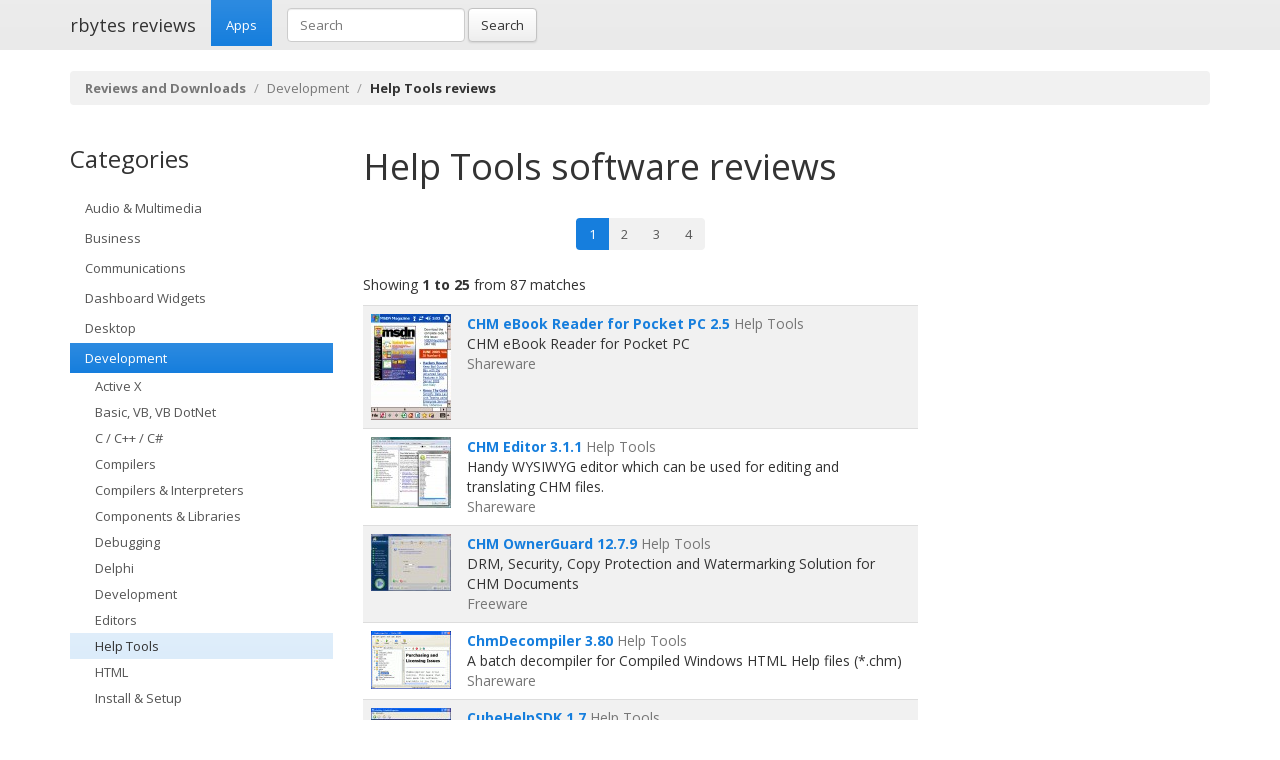

--- FILE ---
content_type: text/html; charset=UTF-8
request_url: https://rbytes.net/software/development_c/help-tools_s/
body_size: 4930
content:
<!DOCTYPE html>
<html>
<head>
<meta charset="utf-8">

<title>Free Help Tools software reviews:  and other</title> 

<meta name="viewport" content="width=device-width, initial-scale=1.0">

<meta name="description" content="Free DevelopmentHelp Tools software reviews:  and other" />
<meta name="keywords" content="Development, Help Tools, software, free, downloads," />
<meta name="robots" content="index, follow" />

<link rel="shortcut icon" href="https://static.rbytes.net/v5/favicon.ico" />
<link rel="alternate" type="application/rss+xml" title="Software Reviews at rbytes.net" href="/software/rssfb/" />

<link rel='stylesheet' href='https://fonts.googleapis.com/css?family=Open+Sans:400italic,700italic,400,700'>

<link rel="stylesheet" href="https://static.rbytes.net/assets/css/bootstrap.css">
<link rel="stylesheet" href="https://static.rbytes.net/assets/css/rbytes.css">

  <!--[if lt IE 9]>
    <script src="https://static.rbytes.net/assets/js/html5shiv.min.js"></script>
    <script src="https://static.rbytes.net/assets/js/respond.min.js"></script>
  <![endif]-->


</head>
<body>

  <header class="navbar navbar-default navbar-static-top" role="banner">
    <div class="container">
      <div class="navbar-header">
        <h1><a class="navbar-brand" href="http://rbytes.net/" title="rbytes reviews">rbytes reviews</a></h1>
      </div>

      <nav class="collapse navbar-collapse navbar-main-collapse" role="navigation">
        <ul class="nav navbar-nav">
          <li class="active"><a href="http://rbytes.net/">Apps</a></li>
        </ul>
        
        <form class="navbar-form navbar-left" role="search" id="searchform" method="post" action="/">
      <div class="form-group">
      <input type="hidden" name="llang" value="en" /> 
        <input id="search-input" name="q" value="" type="text" class="form-control" placeholder="Search">
      </div>
      <button type="submit" class="btn btn-default">Search</button>
    </form>
  
      </nav>
    </div>
  </header>

     <div class="container">
     
<ol class="breadcrumb">
  <li><a href="http://rbytes.net/"><b>Reviews and Downloads</b></a></li>
    <li><a href="/software/development_c/">Development</a></li>
  
    <li class="active"><b>Help Tools reviews</b></li>
  

     
</ol>
    </div>
 

 <div class="container">
    <div class="row">
      <div class="col-md-3">
      <h3 class="header">Categories</h3>




<div class="bs-sidebar hidden-print" role="complementary">
            <ul class="nav bs-sidenav">
           
          
<li >
  <a href="/software/audio-and-multimedia_c/">Audio &amp; Multimedia</a>
  <ul class="nav">
  
  </ul>
</li>
                
<li >
  <a href="/software/business_c/">Business</a>
  <ul class="nav">
  
  </ul>
</li>
                
<li >
  <a href="/software/communications_c/">Communications</a>
  <ul class="nav">
  
  </ul>
</li>
                
<li >
  <a href="/software/dashboard-widgets_c/">Dashboard Widgets</a>
  <ul class="nav">
  
  </ul>
</li>
                
<li >
  <a href="/software/desktop_c/">Desktop</a>
  <ul class="nav">
  
  </ul>
</li>
                
<li class="active">
  <a href="/software/development_c/">Development</a>
  <ul class="nav">
      <li ><a href="/software/development_c/active-x_s/">Active X</a></li>
    
    <li ><a href="/software/development_c/basic--vb--vb-dotnet_s/">Basic, VB, VB DotNet</a></li>
    
    <li ><a href="/software/development_c/c-all_s/">C / C++ / C#</a></li>
    
    <li ><a href="/software/development_c/devcompilers_s/">Compilers</a></li>
    
    <li ><a href="/software/development_c/compilers-and-interpreters_s/">Compilers &amp; Interpreters</a></li>
    
    <li ><a href="/software/development_c/components-and-libraries_s/">Components &amp; Libraries</a></li>
    
    <li ><a href="/software/development_c/debugging_s/">Debugging</a></li>
    
    <li ><a href="/software/development_c/delphi_s/">Delphi</a></li>
    
    <li ><a href="/software/development_c/development_s/">Development</a></li>
    
    <li ><a href="/software/development_c/deveditors_s/">Editors</a></li>
    
    <li class="active"><a href="/software/development_c/help-tools_s/">Help Tools</a></li>
    
    <li ><a href="/software/development_c/devhtml_s/">HTML</a></li>
    
    <li ><a href="/software/development_c/install-and-setup_s/">Install &amp; Setup</a></li>
    
    <li ><a href="/software/development_c/devjava_s/">Java</a></li>
    
    <li ><a href="/software/development_c/devlibraries_s/">Libraries</a></li>
    
    <li ><a href="/software/development_c/management-and-distribution_s/">Management &amp; Distribution</a></li>
    
    <li ><a href="/software/development_c/devnetwork_s/">Network</a></li>
    
    <li ><a href="/software/development_c/other4_s/">Other</a></li>
    
    <li ><a href="/software/development_c/devreference_s/">Reference</a></li>
    
    <li ><a href="/software/development_c/devsource_s/">Source</a></li>
    
    <li ><a href="/software/development_c/source-editors_s/">Source Editors</a></li>
    
    <li ><a href="/software/development_c/devtutorials_s/">Tutorials</a></li>
    
  </ul>
</li>
                
<li >
  <a href="/software/education_c/">Education</a>
  <ul class="nav">
  
  </ul>
</li>
                
<li >
  <a href="/software/games-and-entertainment_c/">Games &amp; Entertainment</a>
  <ul class="nav">
  
  </ul>
</li>
                
<li >
  <a href="/software/graphic-apps_c/">Graphic Apps</a>
  <ul class="nav">
  
  </ul>
</li>
                
<li >
  <a href="/software/home-and-hobby_c/">Home &amp; Hobby</a>
  <ul class="nav">
  
  </ul>
</li>
                
<li >
  <a href="/software/mac_c/">Mac</a>
  <ul class="nav">
  
  </ul>
</li>
                
<li >
  <a href="/software/network-and-internet_c/">Network &amp; Internet</a>
  <ul class="nav">
  
  </ul>
</li>
                
<li >
  <a href="/software/otherz_c/">Other</a>
  <ul class="nav">
  
  </ul>
</li>
                
<li >
  <a href="/software/security-and-privacy_c/">Security &amp; Privacy</a>
  <ul class="nav">
  
  </ul>
</li>
                
<li >
  <a href="/software/servers_c/">Servers</a>
  <ul class="nav">
  
  </ul>
</li>
                
<li >
  <a href="/software/system-utilities_c/">System Utilities</a>
  <ul class="nav">
  
  </ul>
</li>
                
<li >
  <a href="/software/web-development_c/">Web Development</a>
  <ul class="nav">
  
  </ul>
</li>
             
            </ul>
          </div>

                           
      
      
      </div>
      
      <div class="col-md-6" role="main">
  
<h1 class="title">Help Tools software reviews</h1>




<div class="text-center">

<ul class="pagination pagination-centered">




<li class="active"><a href="?p=1">1</a></li>




<li><a href="?p=2">2</a></li>






<li><a href="?p=3">3</a></li>






<li><a href="?p=4">4</a></li>





</ul>
</div>


<p>Showing <b>1 to 25</b> from 87 matches</p>

<table class="table table-striped">
<tr>
<td>
<img src="https://static.rbytes.net/screenshots/c/h/chm-ebook-reader-for-pocket-pc.jpg" title="CHM eBook Reader for Pocket PC" alt="CHM eBook Reader for Pocket PC" width="80" />
</td>
<td>
<b><a href="/software/chm-ebook-reader-for-pocket-pc-review/" title="CHM eBook Reader for Pocket PC review">CHM eBook Reader for Pocket PC 2.5</a></b> <span class="text-muted">Help Tools</span><br />
CHM eBook Reader for Pocket PC<br /> 
<span class="text-muted">Shareware</span>
</td>
<tr>
<td>
<img src="https://static.rbytes.net/screenshots/c/h/chm-editor.jpg" title="CHM Editor" alt="CHM Editor" width="80" />
</td>
<td>
<b><a href="/software/chm-editor-review/" title="CHM Editor review">CHM Editor 3.1.1</a></b> <span class="text-muted">Help Tools</span><br />
Handy WYSIWYG editor which can be used for editing and translating CHM files.<br /> 
<span class="text-muted">Shareware</span>
</td>
<tr>
<td>
<img src="https://static.rbytes.net/screenshots/c/h/chm-ownerguard.jpg" title="CHM OwnerGuard" alt="CHM OwnerGuard" width="80" />
</td>
<td>
<b><a href="/software/chm-ownerguard-review/" title="CHM OwnerGuard review">CHM OwnerGuard 12.7.9</a></b> <span class="text-muted">Help Tools</span><br />
DRM, Security, Copy Protection and Watermarking Solution for CHM Documents<br /> 
<span class="text-muted">Freeware</span>
</td>
<tr>
<td>
<img src="https://static.rbytes.net/screenshots/c/h/chmdecompiler.jpg" title="ChmDecompiler" alt="ChmDecompiler" width="80" />
</td>
<td>
<b><a href="/software/chmdecompiler-review/" title="ChmDecompiler review">ChmDecompiler 3.80</a></b> <span class="text-muted">Help Tools</span><br />
A batch decompiler for Compiled Windows HTML Help files (*.chm)<br /> 
<span class="text-muted">Shareware</span>
</td>
<tr>
<td>
<img src="https://static.rbytes.net/screenshots/c/u/cubehelpsdk.jpg" title="CubeHelpSDK" alt="CubeHelpSDK" width="80" />
</td>
<td>
<b><a href="/software/cubehelpsdk-review/" title="CubeHelpSDK review">CubeHelpSDK 1.7</a></b> <span class="text-muted">Help Tools</span><br />
CubeHelpSDK is an advanced help development system<br /> 
<span class="text-muted">Freeware</span>
</td>
<tr>
<td>
<img src="https://static.rbytes.net/screenshots/d/a/dataconomy-editor-standard-edition.jpg" title="Dataconomy Editor Standard Edition" alt="Dataconomy Editor Standard Edition" width="80" />
</td>
<td>
<b><a href="/software/dataconomy-editor-standard-edition-review/" title="Dataconomy Editor Standard Edition review">Dataconomy Editor Standard Edition 1.0</a></b> <span class="text-muted">Help Tools</span><br />
Structured document authoring and publishing<br /> 
<span class="text-muted">Demo</span>
</td>
<tr>
<td>
<img src="https://static.rbytes.net/screenshots/d/e/delphicodetodoc.jpg" title="DelphiCodeToDoc" alt="DelphiCodeToDoc" width="80" />
</td>
<td>
<b><a href="/software/delphicodetodoc-review/" title="DelphiCodeToDoc review">DelphiCodeToDoc v0.23b</a></b> <span class="text-muted">Help Tools</span><br />
DelphiCodeToDoc is a free documentation system for Delphi<br /> 
<span class="text-muted">Freeware</span>
</td>
<tr>
<td>
<img src="https://static.rbytes.net/screenshots/d/o/dobject-o-r-mapping-suite.jpg" title="DObject O/R Mapping Suite" alt="DObject O/R Mapping Suite" width="80" />
</td>
<td>
<b><a href="/software/dobject-o-r-mapping-suite-review/" title="DObject O/R Mapping Suite review">DObject O/R Mapping Suite 2.0.0.890</a></b> <span class="text-muted">Help Tools</span><br />
An O/R Mapping (Object-Relation Mapping) component package for Borland Delphi.<br /> 
<span class="text-muted">Shareware</span>
</td>
<tr>
<td>
<img src="https://static.rbytes.net/screenshots/d/o/dotcover-code-coverage.jpg" title="dotCover Code Coverage" alt="dotCover Code Coverage" width="80" />
</td>
<td>
<b><a href="/software/dotcover-code-coverage-review/" title="dotCover Code Coverage review">dotCover Code Coverage 2.0</a></b> <span class="text-muted">Help Tools</span><br />
dotCover is a unit test runner and .net code coverage tool<br /> 
<span class="text-muted">Shareware</span>
</td>
<tr>
<td>
<img src="https://static.rbytes.net/screenshots/d/r/dr.explain.jpg" title="Dr.Explain" alt="Dr.Explain" width="80" />
</td>
<td>
<b><a href="/software/dr.explain-review/" title="Dr.Explain review">Dr.Explain 5.4.1031</a></b> <span class="text-muted">Help Tools</span><br />
Software help authoring tool. Dr.Explain makes CHM, PDF, and HTML help files.<br /> 
<span class="text-muted">Demo</span>
</td>
<tr>
<td>
<img src="https://static.rbytes.net/screenshots/e/./e.s.t.-help-author-pro.jpg" title="E.S.T. Help Author Pro" alt="E.S.T. Help Author Pro" width="80" />
</td>
<td>
<b><a href="/software/e.s.t.-help-author-pro-review/" title="E.S.T. Help Author Pro review">E.S.T. Help Author Pro 1.80</a></b> <span class="text-muted">Help Tools</span><br />
EST Help Author Pro creates the most popular help formats from a single source<br /> 
<span class="text-muted">Shareware</span>
</td>
<tr>
<td>
<img src="https://static.rbytes.net/screenshots/e/a/easy-chm.jpg" title="Easy CHM" alt="Easy CHM" width="80" />
</td>
<td>
<b><a href="/software/easy-chm-review/" title="Easy CHM review">Easy CHM 4.00</a></b> <span class="text-muted">Help Tools</span><br />
Create your first CHM html help or CHM ebook files  in 10 seconds with Easy CHM.<br /> 
<span class="text-muted">Shareware</span>
</td>
<tr>
<td>
<img src="https://static.rbytes.net/screenshots/e/t/etextwizard.jpg" title="eTextWizard" alt="eTextWizard" width="80" />
</td>
<td>
<b><a href="/software/etextwizard-review/" title="eTextWizard review">eTextWizard 2.40</a></b> <span class="text-muted">Help Tools</span><br />
chm help maker and many other text convert tools.<br /> 
<span class="text-muted">Shareware</span>
</td>
<tr>
<td>
<img src="https://static.rbytes.net/screenshots/f/l/flyhelp.jpg" title="FlyHelp" alt="FlyHelp" width="80" />
</td>
<td>
<b><a href="/software/flyhelp-review/" title="FlyHelp review">FlyHelp 8.0.0331</a></b> <span class="text-muted">Help Tools</span><br />
Provides an easy way to create HTML Help and Web Help (Browser-Based Help).<br /> 
<span class="text-muted">Shareware</span>
</td>
<tr>
<td>
<img src="https://static.rbytes.net/screenshots/f/o/fontshower.jpg" title="FontShower" alt="FontShower" width="80" />
</td>
<td>
<b><a href="/software/fontshower-review/" title="FontShower review">FontShower 2.9</a></b> <span class="text-muted">Help Tools</span><br />
Displays all the fonts available to Swing in Java.<br /> 
<span class="text-muted">Freeware</span>
</td>
<tr>
<td>
<img src="https://static.rbytes.net/screenshots/f/o/fontshowerawt.jpg" title="FontShowerAWT" alt="FontShowerAWT" width="80" />
</td>
<td>
<b><a href="/software/fontshowerawt-review/" title="FontShowerAWT review">FontShowerAWT 2.9</a></b> <span class="text-muted">Help Tools</span><br />
Displays all the fonts available to AWT in Java.<br /> 
<span class="text-muted">Freeware</span>
</td>
<tr>
<td>
<img src="https://static.rbytes.net/screenshots/f/o/for-windows-help-designer-html.jpg" title="for Windows Help Designer/HtmlHelp" alt="for Windows Help Designer/HtmlHelp" width="80" />
</td>
<td>
<b><a href="/software/for-windows-help-designer-html-review/" title="for Windows Help Designer/HtmlHelp review">for Windows Help Designer/HtmlHelp 3.8.7</a></b> <span class="text-muted">Help Tools</span><br />
Visagesoft for Windows® Help Designe/ HTML is a tool creating html help file<br /> 
<span class="text-muted">Shareware</span>
</td>
<tr>
<td>
<img src="https://static.rbytes.net/screenshots/f/o/for-windows-help-designer-htmlhelp.jpg" title="for Windows Help Designer/HtmlHelp" alt="for Windows Help Designer/HtmlHelp" width="80" />
</td>
<td>
<b><a href="/software/for-windows-help-designer-htmlhelp-review/" title="for Windows Help Designer/HtmlHelp review">for Windows Help Designer/HtmlHelp 3.8.7</a></b> <span class="text-muted">Help Tools</span><br />
Visagesoft for Windows® Help Designe/ HTML is a tool creating html help file<br /> 
<span class="text-muted">Shareware</span>
</td>
<tr>
<td>
<img src="https://static.rbytes.net/screenshots/f/o/for-windows-help-designer-winhelp.jpg" title="for Windows Help Designer/Winhelp" alt="for Windows Help Designer/Winhelp" width="80" />
</td>
<td>
<b><a href="/software/for-windows-help-designer-winhelp-review/" title="for Windows Help Designer/Winhelp review">for Windows Help Designer/Winhelp 3.1</a></b> <span class="text-muted">Help Tools</span><br />
Visagesoft for Windows® Help Designer is a stand alone and true WYSIWYG Windows<br /> 
<span class="text-muted">Shareware</span>
</td>
<tr>
<td>
<img src="https://static.rbytes.net/screenshots/f/o/for-windows-help-designer/html.jpg" title="for Windows Help Designer/HtmlHelp" alt="for Windows Help Designer/HtmlHelp" width="80" />
</td>
<td>
<b><a href="/software/for-windows-help-designer/html-review/" title="for Windows Help Designer/HtmlHelp review">for Windows Help Designer/HtmlHelp 3.8.7</a></b> <span class="text-muted">Help Tools</span><br />
Visagesoft for Windows® Help Designe/ HTML is a tool creating html help file<br /> 
<span class="text-muted">Shareware</span>
</td>
<tr>
<td>
<img src="https://static.rbytes.net/screenshots/f/o/for-windows-help-designer/winh.jpg" title="for Windows Help Designer/Winhelp" alt="for Windows Help Designer/Winhelp" width="80" />
</td>
<td>
<b><a href="/software/for-windows-help-designer/winh-review/" title="for Windows Help Designer/Winhelp review">for Windows Help Designer/Winhelp 3.1</a></b> <span class="text-muted">Help Tools</span><br />
Visagesoft for Windows® Help Designer is a stand alone and true WYSIWYG Windows<br /> 
<span class="text-muted">Shareware</span>
</td>
<tr>
<td>
<img src="https://static.rbytes.net/screenshots/f/p/fphelp-builder.jpg" title="fpHelp Builder" alt="fpHelp Builder" width="80" />
</td>
<td>
<b><a href="/software/fphelp-builder-review/" title="fpHelp Builder review">fpHelp Builder 3.2.2</a></b> <span class="text-muted">Help Tools</span><br />
fpHelp add-in renovates Microsoft FrontPage to create Windows HTML (CHM) Helps<br /> 
<span class="text-muted">Shareware</span>
</td>
<tr>
<td>
<img src="https://static.rbytes.net/screenshots/h/e/help-development-studio.jpg" title="Help Development Studio" alt="Help Development Studio" width="80" />
</td>
<td>
<b><a href="/software/help-development-studio-review/" title="Help Development Studio review">Help Development Studio 1.92</a></b> <span class="text-muted">Help Tools</span><br />
Create WinHelp and HTML Help files the fast and easy way.<br /> 
<span class="text-muted">Shareware</span>
</td>
<tr>
<td>
<img src="https://static.rbytes.net/screenshots/h/e/help-editor.jpg" title="Help Editor" alt="Help Editor" width="80" />
</td>
<td>
<b><a href="/software/help-editor-review/" title="Help Editor review">Help Editor 6.0</a></b> <span class="text-muted">Help Tools</span><br />
Help editor to add help to your applications easily.<br /> 
<span class="text-muted">Shareware</span>
</td>
<tr>
<td>
<img src="https://static.rbytes.net/screenshots/h/e/help-generator-for-microsoft-access.jpg" title="Help Generator for Microsoft Access" alt="Help Generator for Microsoft Access" width="80" />
</td>
<td>
<b><a href="/software/help-generator-for-microsoft-access-review/" title="Help Generator for Microsoft Access review">Help Generator for Microsoft Access 4.0</a></b> <span class="text-muted">Help Tools</span><br />
Help Generator and help editor to add Help to your applications easily.<br /> 
<span class="text-muted">Shareware</span>
</td>
</table>





    </div>
 </div>
 </div>
 
  

<footer class="footer">
<div class="container">  
 <br />
  <hr>
  <div class="row">
    <div class="col-lg-12">
      <div class="col-md-8">

      <p class="small-footer">
       &copy; 2004&ndash;<script>document.write(new Date().getFullYear())</script> rbytes.net: 
<a href="https://rbytes.net/">software reviews</a>, <a href="https://rbytes.net/soft/">kostenlose software</a>, <a href="https://rbytes.net/descargar/">programas</a>, <a href="https://rbytes.net/telecharger/">logiciels</a>
<br />
rbytes.network: <a href="https://rbytes.org/">kostenlose software</a>, <a href="https://rbytes.org/descargar/">programas</a>, <a href="https://rbytes.org/telecharger/">logiciels</a> 

      </p>                                             

        
      </div>
      <div class="col-md-4">
        <p class="muted pull-right small-footer items">
        <a href="/software/info/contact/">Contact</a> 
                                <a href="/software/info/privacy/">Privacy Policy</a> 
                                <a href="/software/authors/">Sitemap</a>
                                <a href="/software/info/submit/">Submit</a></p>
      </div>
    </div>
  </div>
</div>
</footer>

  <script src="https://static.rbytes.net/assets/js/jquery.min.js"></script>
  <script src="https://static.rbytes.net/assets/js/bootstrap.min.js"></script>

<!-- Yandex.Metrika counter -->
<script type="text/javascript" >
    (function (d, w, c) {
        (w[c] = w[c] || []).push(function() {
            try {
                w.yaCounter62706868 = new Ya.Metrika({
                    id:62706868,
                    clickmap:true,
                    trackLinks:true,
                    accurateTrackBounce:true
                });
            } catch(e) { }
        });

        var n = d.getElementsByTagName("script")[0],
            s = d.createElement("script"),
            f = function () { n.parentNode.insertBefore(s, n); };
        s.type = "text/javascript";
        s.async = true;
        s.src = "https://mc.yandex.ru/metrika/watch.js";

        if (w.opera == "[object Opera]") {
            d.addEventListener("DOMContentLoaded", f, false);
        } else { f(); }
    })(document, window, "yandex_metrika_callbacks");
</script>
<noscript><div><img src="https://mc.yandex.ru/watch/62706868" style="position:absolute; left:-9999px;" alt="" /></div></noscript>
<!-- /Yandex.Metrika counter -->

</body>
</html>

<!-- 0.059 // 0.75 // 22 Jan 19:24  -->